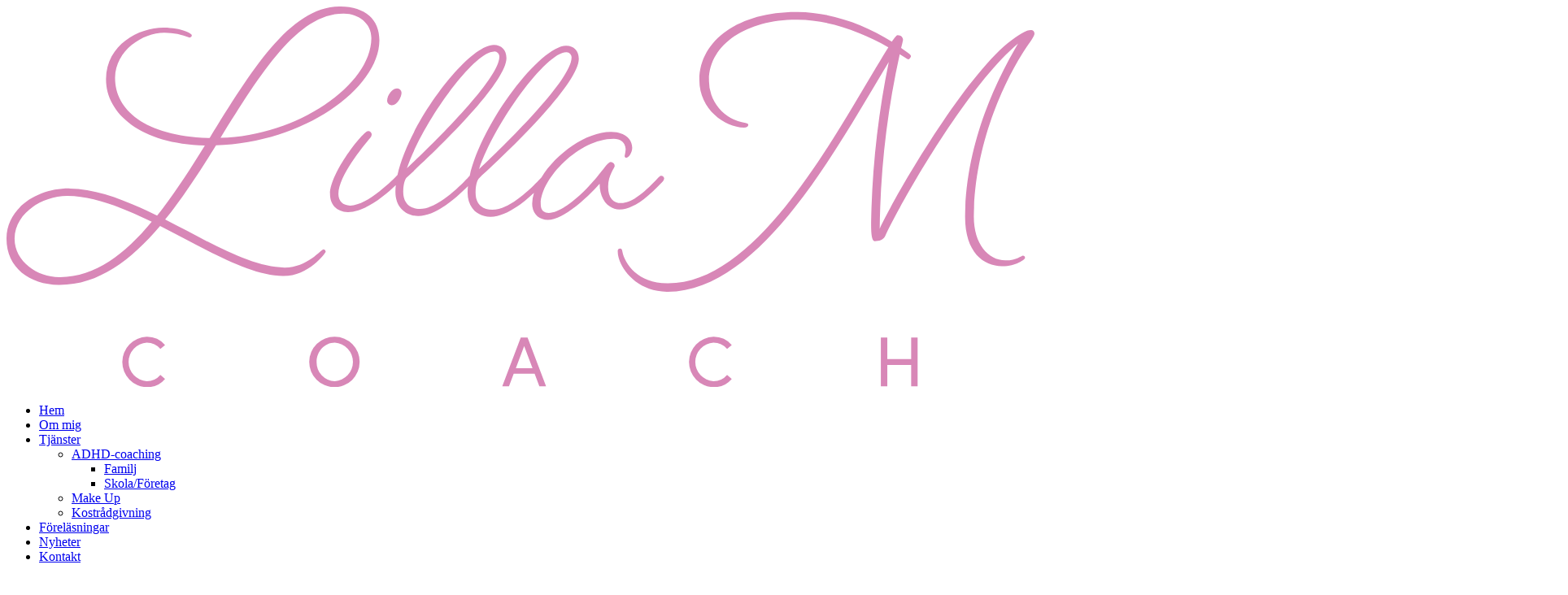

--- FILE ---
content_type: text/html; charset=UTF-8
request_url: https://lmcoach.se/cookiepolicy/
body_size: 11557
content:
<!doctype html>
<html lang="sv-SE" class="no-js">
	<head>
		
<!-- Google Tag Manager -->
<script>(function(w,d,s,l,i){w[l]=w[l]||[];w[l].push({'gtm.start':
new Date().getTime(),event:'gtm.js'});var f=d.getElementsByTagName(s)[0],
j=d.createElement(s),dl=l!='dataLayer'?'&l='+l:'';j.async=true;j.src=
'https://www.googletagmanager.com/gtm.js?id='+i+dl;f.parentNode.insertBefore(j,f);
})(window,document,'script','dataLayer','GTM-5RC2QG5');</script>
<!-- End Google Tag Manager -->		
		
		<meta charset="UTF-8">
		<title>Cookie Policy - Lilla M Coach AB</title>

		<link href="//www.google-analytics.com" rel="dns-prefetch">
        <link href="https://lmcoach.se/wp-content/themes/seodr/assets/img/icons/favicon.png" rel="shortcut icon">
        <link href="https://lmcoach.se/wp-content/themes/seodr/assets/img/icons/touch.png" rel="apple-touch-icon-precomposed">
		<link rel="stylesheet" href="https://use.typekit.net/opx4wpi.css">

		<meta http-equiv="X-UA-Compatible" content="IE=edge,chrome=1">
		<meta name="viewport" content="width=device-width, initial-scale=1.0">
		<meta name='robots' content='index, follow, max-image-preview:large, max-snippet:-1, max-video-preview:-1' />
<link rel='preload' as='style' href='https://lmcoach.se/wp-content/cache/asset-cleanup/css/item/seodr__style-css-va969f64be932bb0a043f8bd07c199d798cb2f9fb.css'  data-wpacu-preload-css-basic='1' />
<link rel='preload' as='style' href='https://lmcoach.se/wp-content/cache/asset-cleanup/css/item/seodr__assets__css__menu-css-v1f2acde4c1a3e0a4bc0a595310807f1b862d8818.css'  data-wpacu-preload-css-basic='1' />
<link rel='preload' as='script' href='https://lmcoach.se/wp-content/cache/asset-cleanup/js/item/seodr__assets__js__scripts-js-va3609519a68508f01977a6440a453830779ac1f6.js' data-wpacu-preload-js='1'>

	<!-- This site is optimized with the Yoast SEO plugin v26.7 - https://yoast.com/wordpress/plugins/seo/ -->
	<link rel="canonical" href="https://lmcoach.se/cookiepolicy/" />
	<meta property="og:locale" content="sv_SE" />
	<meta property="og:type" content="article" />
	<meta property="og:title" content="Cookie Policy - Lilla M Coach AB" />
	<meta property="og:url" content="https://lmcoach.se/cookiepolicy/" />
	<meta property="og:site_name" content="Lilla M Coach AB" />
	<meta property="article:modified_time" content="2021-05-06T09:17:28+00:00" />
	<meta name="twitter:card" content="summary_large_image" />
	<script type="application/ld+json" class="yoast-schema-graph">{"@context":"https://schema.org","@graph":[{"@type":"WebPage","@id":"https://lmcoach.se/cookiepolicy/","url":"https://lmcoach.se/cookiepolicy/","name":"Cookie Policy - Lilla M Coach AB","isPartOf":{"@id":"https://lmcoach.se/#website"},"datePublished":"2021-05-06T09:15:42+00:00","dateModified":"2021-05-06T09:17:28+00:00","breadcrumb":{"@id":"https://lmcoach.se/cookiepolicy/#breadcrumb"},"inLanguage":"sv-SE","potentialAction":[{"@type":"ReadAction","target":["https://lmcoach.se/cookiepolicy/"]}]},{"@type":"BreadcrumbList","@id":"https://lmcoach.se/cookiepolicy/#breadcrumb","itemListElement":[{"@type":"ListItem","position":1,"name":"Hem","item":"https://lmcoach.se/"},{"@type":"ListItem","position":2,"name":"Cookie Policy"}]},{"@type":"WebSite","@id":"https://lmcoach.se/#website","url":"https://lmcoach.se/","name":"Lilla M Coach AB","description":"","publisher":{"@id":"https://lmcoach.se/#organization"},"potentialAction":[{"@type":"SearchAction","target":{"@type":"EntryPoint","urlTemplate":"https://lmcoach.se/?s={search_term_string}"},"query-input":{"@type":"PropertyValueSpecification","valueRequired":true,"valueName":"search_term_string"}}],"inLanguage":"sv-SE"},{"@type":"Organization","@id":"https://lmcoach.se/#organization","name":"Lilla M Coach AB","url":"https://lmcoach.se/","logo":{"@type":"ImageObject","inLanguage":"sv-SE","@id":"https://lmcoach.se/#/schema/logo/image/","url":"https://lmcoach.se/wp-content/uploads/2021/09/logo-transparant-1000.png","contentUrl":"https://lmcoach.se/wp-content/uploads/2021/09/logo-transparant-1000.png","width":1000,"height":390,"caption":"Lilla M Coach AB"},"image":{"@id":"https://lmcoach.se/#/schema/logo/image/"}}]}</script>
	<!-- / Yoast SEO plugin. -->


<link href='https://fonts.gstatic.com' crossorigin rel='preconnect' />
<link rel="alternate" title="oEmbed (JSON)" type="application/json+oembed" href="https://lmcoach.se/wp-json/oembed/1.0/embed?url=https%3A%2F%2Flmcoach.se%2Fcookiepolicy%2F" />
<link rel="alternate" title="oEmbed (XML)" type="text/xml+oembed" href="https://lmcoach.se/wp-json/oembed/1.0/embed?url=https%3A%2F%2Flmcoach.se%2Fcookiepolicy%2F&#038;format=xml" />
<style id='wp-img-auto-sizes-contain-inline-css' type='text/css'>
img:is([sizes=auto i],[sizes^="auto," i]){contain-intrinsic-size:3000px 1500px}
/*# sourceURL=wp-img-auto-sizes-contain-inline-css */
</style>

<style id='classic-theme-styles-inline-css' type='text/css'>
/*! This file is auto-generated */
.wp-block-button__link{color:#fff;background-color:#32373c;border-radius:9999px;box-shadow:none;text-decoration:none;padding:calc(.667em + 2px) calc(1.333em + 2px);font-size:1.125em}.wp-block-file__button{background:#32373c;color:#fff;text-decoration:none}
/*# sourceURL=/wp-includes/css/classic-themes.min.css */
</style>





<script type="text/javascript" src="https://lmcoach.se/wp-includes/js/jquery/jquery.min.js?ver=3.7.1" id="jquery-core-js"></script>
<script data-optimized="1" data-wpacu-to-be-preloaded-basic='1' type="text/javascript" src="https://lmcoach.se/wp-content/litespeed/js/68cbc51c608e339db570a54141cd5d49.js?ver=d5d49" id="themescript-js"></script>
<script type="text/javascript" id="cookie-notice-front-js-before">
/* <![CDATA[ */
var cnArgs = {"ajaxUrl":"https:\/\/lmcoach.se\/wp-admin\/admin-ajax.php","nonce":"8575ba4600","hideEffect":"slide","position":"bottom","onScroll":false,"onScrollOffset":100,"onClick":false,"cookieName":"cookie_notice_accepted","cookieTime":604800,"cookieTimeRejected":604800,"globalCookie":false,"redirection":false,"cache":true,"revokeCookies":false,"revokeCookiesOpt":"automatic"};

//# sourceURL=cookie-notice-front-js-before
/* ]]> */
</script>
<script data-optimized="1" type="text/javascript" src="https://lmcoach.se/wp-content/litespeed/js/1f40bb3a8e21994f3ad9b131a8df6950.js?ver=a3e6a" id="cookie-notice-front-js"></script>
<link rel="https://api.w.org/" href="https://lmcoach.se/wp-json/" /><link rel="alternate" title="JSON" type="application/json" href="https://lmcoach.se/wp-json/wp/v2/pages/1313" />
	<style id='global-styles-inline-css' type='text/css'>
:root{--wp--preset--aspect-ratio--square: 1;--wp--preset--aspect-ratio--4-3: 4/3;--wp--preset--aspect-ratio--3-4: 3/4;--wp--preset--aspect-ratio--3-2: 3/2;--wp--preset--aspect-ratio--2-3: 2/3;--wp--preset--aspect-ratio--16-9: 16/9;--wp--preset--aspect-ratio--9-16: 9/16;--wp--preset--color--black: #000000;--wp--preset--color--cyan-bluish-gray: #abb8c3;--wp--preset--color--white: #ffffff;--wp--preset--color--pale-pink: #f78da7;--wp--preset--color--vivid-red: #cf2e2e;--wp--preset--color--luminous-vivid-orange: #ff6900;--wp--preset--color--luminous-vivid-amber: #fcb900;--wp--preset--color--light-green-cyan: #7bdcb5;--wp--preset--color--vivid-green-cyan: #00d084;--wp--preset--color--pale-cyan-blue: #8ed1fc;--wp--preset--color--vivid-cyan-blue: #0693e3;--wp--preset--color--vivid-purple: #9b51e0;--wp--preset--gradient--vivid-cyan-blue-to-vivid-purple: linear-gradient(135deg,rgb(6,147,227) 0%,rgb(155,81,224) 100%);--wp--preset--gradient--light-green-cyan-to-vivid-green-cyan: linear-gradient(135deg,rgb(122,220,180) 0%,rgb(0,208,130) 100%);--wp--preset--gradient--luminous-vivid-amber-to-luminous-vivid-orange: linear-gradient(135deg,rgb(252,185,0) 0%,rgb(255,105,0) 100%);--wp--preset--gradient--luminous-vivid-orange-to-vivid-red: linear-gradient(135deg,rgb(255,105,0) 0%,rgb(207,46,46) 100%);--wp--preset--gradient--very-light-gray-to-cyan-bluish-gray: linear-gradient(135deg,rgb(238,238,238) 0%,rgb(169,184,195) 100%);--wp--preset--gradient--cool-to-warm-spectrum: linear-gradient(135deg,rgb(74,234,220) 0%,rgb(151,120,209) 20%,rgb(207,42,186) 40%,rgb(238,44,130) 60%,rgb(251,105,98) 80%,rgb(254,248,76) 100%);--wp--preset--gradient--blush-light-purple: linear-gradient(135deg,rgb(255,206,236) 0%,rgb(152,150,240) 100%);--wp--preset--gradient--blush-bordeaux: linear-gradient(135deg,rgb(254,205,165) 0%,rgb(254,45,45) 50%,rgb(107,0,62) 100%);--wp--preset--gradient--luminous-dusk: linear-gradient(135deg,rgb(255,203,112) 0%,rgb(199,81,192) 50%,rgb(65,88,208) 100%);--wp--preset--gradient--pale-ocean: linear-gradient(135deg,rgb(255,245,203) 0%,rgb(182,227,212) 50%,rgb(51,167,181) 100%);--wp--preset--gradient--electric-grass: linear-gradient(135deg,rgb(202,248,128) 0%,rgb(113,206,126) 100%);--wp--preset--gradient--midnight: linear-gradient(135deg,rgb(2,3,129) 0%,rgb(40,116,252) 100%);--wp--preset--font-size--small: 13px;--wp--preset--font-size--medium: 20px;--wp--preset--font-size--large: 36px;--wp--preset--font-size--x-large: 42px;--wp--preset--spacing--20: 0.44rem;--wp--preset--spacing--30: 0.67rem;--wp--preset--spacing--40: 1rem;--wp--preset--spacing--50: 1.5rem;--wp--preset--spacing--60: 2.25rem;--wp--preset--spacing--70: 3.38rem;--wp--preset--spacing--80: 5.06rem;--wp--preset--shadow--natural: 6px 6px 9px rgba(0, 0, 0, 0.2);--wp--preset--shadow--deep: 12px 12px 50px rgba(0, 0, 0, 0.4);--wp--preset--shadow--sharp: 6px 6px 0px rgba(0, 0, 0, 0.2);--wp--preset--shadow--outlined: 6px 6px 0px -3px rgb(255, 255, 255), 6px 6px rgb(0, 0, 0);--wp--preset--shadow--crisp: 6px 6px 0px rgb(0, 0, 0);}:where(.is-layout-flex){gap: 0.5em;}:where(.is-layout-grid){gap: 0.5em;}body .is-layout-flex{display: flex;}.is-layout-flex{flex-wrap: wrap;align-items: center;}.is-layout-flex > :is(*, div){margin: 0;}body .is-layout-grid{display: grid;}.is-layout-grid > :is(*, div){margin: 0;}:where(.wp-block-columns.is-layout-flex){gap: 2em;}:where(.wp-block-columns.is-layout-grid){gap: 2em;}:where(.wp-block-post-template.is-layout-flex){gap: 1.25em;}:where(.wp-block-post-template.is-layout-grid){gap: 1.25em;}.has-black-color{color: var(--wp--preset--color--black) !important;}.has-cyan-bluish-gray-color{color: var(--wp--preset--color--cyan-bluish-gray) !important;}.has-white-color{color: var(--wp--preset--color--white) !important;}.has-pale-pink-color{color: var(--wp--preset--color--pale-pink) !important;}.has-vivid-red-color{color: var(--wp--preset--color--vivid-red) !important;}.has-luminous-vivid-orange-color{color: var(--wp--preset--color--luminous-vivid-orange) !important;}.has-luminous-vivid-amber-color{color: var(--wp--preset--color--luminous-vivid-amber) !important;}.has-light-green-cyan-color{color: var(--wp--preset--color--light-green-cyan) !important;}.has-vivid-green-cyan-color{color: var(--wp--preset--color--vivid-green-cyan) !important;}.has-pale-cyan-blue-color{color: var(--wp--preset--color--pale-cyan-blue) !important;}.has-vivid-cyan-blue-color{color: var(--wp--preset--color--vivid-cyan-blue) !important;}.has-vivid-purple-color{color: var(--wp--preset--color--vivid-purple) !important;}.has-black-background-color{background-color: var(--wp--preset--color--black) !important;}.has-cyan-bluish-gray-background-color{background-color: var(--wp--preset--color--cyan-bluish-gray) !important;}.has-white-background-color{background-color: var(--wp--preset--color--white) !important;}.has-pale-pink-background-color{background-color: var(--wp--preset--color--pale-pink) !important;}.has-vivid-red-background-color{background-color: var(--wp--preset--color--vivid-red) !important;}.has-luminous-vivid-orange-background-color{background-color: var(--wp--preset--color--luminous-vivid-orange) !important;}.has-luminous-vivid-amber-background-color{background-color: var(--wp--preset--color--luminous-vivid-amber) !important;}.has-light-green-cyan-background-color{background-color: var(--wp--preset--color--light-green-cyan) !important;}.has-vivid-green-cyan-background-color{background-color: var(--wp--preset--color--vivid-green-cyan) !important;}.has-pale-cyan-blue-background-color{background-color: var(--wp--preset--color--pale-cyan-blue) !important;}.has-vivid-cyan-blue-background-color{background-color: var(--wp--preset--color--vivid-cyan-blue) !important;}.has-vivid-purple-background-color{background-color: var(--wp--preset--color--vivid-purple) !important;}.has-black-border-color{border-color: var(--wp--preset--color--black) !important;}.has-cyan-bluish-gray-border-color{border-color: var(--wp--preset--color--cyan-bluish-gray) !important;}.has-white-border-color{border-color: var(--wp--preset--color--white) !important;}.has-pale-pink-border-color{border-color: var(--wp--preset--color--pale-pink) !important;}.has-vivid-red-border-color{border-color: var(--wp--preset--color--vivid-red) !important;}.has-luminous-vivid-orange-border-color{border-color: var(--wp--preset--color--luminous-vivid-orange) !important;}.has-luminous-vivid-amber-border-color{border-color: var(--wp--preset--color--luminous-vivid-amber) !important;}.has-light-green-cyan-border-color{border-color: var(--wp--preset--color--light-green-cyan) !important;}.has-vivid-green-cyan-border-color{border-color: var(--wp--preset--color--vivid-green-cyan) !important;}.has-pale-cyan-blue-border-color{border-color: var(--wp--preset--color--pale-cyan-blue) !important;}.has-vivid-cyan-blue-border-color{border-color: var(--wp--preset--color--vivid-cyan-blue) !important;}.has-vivid-purple-border-color{border-color: var(--wp--preset--color--vivid-purple) !important;}.has-vivid-cyan-blue-to-vivid-purple-gradient-background{background: var(--wp--preset--gradient--vivid-cyan-blue-to-vivid-purple) !important;}.has-light-green-cyan-to-vivid-green-cyan-gradient-background{background: var(--wp--preset--gradient--light-green-cyan-to-vivid-green-cyan) !important;}.has-luminous-vivid-amber-to-luminous-vivid-orange-gradient-background{background: var(--wp--preset--gradient--luminous-vivid-amber-to-luminous-vivid-orange) !important;}.has-luminous-vivid-orange-to-vivid-red-gradient-background{background: var(--wp--preset--gradient--luminous-vivid-orange-to-vivid-red) !important;}.has-very-light-gray-to-cyan-bluish-gray-gradient-background{background: var(--wp--preset--gradient--very-light-gray-to-cyan-bluish-gray) !important;}.has-cool-to-warm-spectrum-gradient-background{background: var(--wp--preset--gradient--cool-to-warm-spectrum) !important;}.has-blush-light-purple-gradient-background{background: var(--wp--preset--gradient--blush-light-purple) !important;}.has-blush-bordeaux-gradient-background{background: var(--wp--preset--gradient--blush-bordeaux) !important;}.has-luminous-dusk-gradient-background{background: var(--wp--preset--gradient--luminous-dusk) !important;}.has-pale-ocean-gradient-background{background: var(--wp--preset--gradient--pale-ocean) !important;}.has-electric-grass-gradient-background{background: var(--wp--preset--gradient--electric-grass) !important;}.has-midnight-gradient-background{background: var(--wp--preset--gradient--midnight) !important;}.has-small-font-size{font-size: var(--wp--preset--font-size--small) !important;}.has-medium-font-size{font-size: var(--wp--preset--font-size--medium) !important;}.has-large-font-size{font-size: var(--wp--preset--font-size--large) !important;}.has-x-large-font-size{font-size: var(--wp--preset--font-size--x-large) !important;}
/*# sourceURL=global-styles-inline-css */
</style>
</head>
	<body class="wp-singular page-template-default page page-id-1313 wp-theme-seodr cookies-not-set cookiepolicy">

<!-- Google Tag Manager (noscript) -->
<noscript><iframe src="https://www.googletagmanager.com/ns.html?id=GTM-5RC2QG5"
height="0" width="0" style="display:none;visibility:hidden"></iframe></noscript>
<!-- End Google Tag Manager (noscript) -->		
		
		<header class="header clear" role="banner">	
			<div class="main-header white-bg">
				<div class="wrap-xl flex vert-center flex-space">
					<div class="logo">
						<a href="https://lmcoach.se"><img src="https://lmcoach.se/wp-content/themes/seodr/assets/img/lilla-m-coach-logo.svg" alt="Logo" class="logo-img"/></a>
					</div>
					<nav class="nav" role="navigation">
						
						<ul id="menu-main-menu" class="menu"><li id="menu-item-10" class="menu-item menu-item-type-post_type menu-item-object-page menu-item-home menu-item-10"><a href="https://lmcoach.se/">Hem</a></li>
<li id="menu-item-1160" class="menu-item menu-item-type-post_type menu-item-object-page menu-item-1160"><a href="https://lmcoach.se/om-mig/">Om mig</a></li>
<li id="menu-item-1161" class="menu-item menu-item-type-post_type_archive menu-item-object-tjanster menu-item-has-children menu-item-1161"><a href="https://lmcoach.se/tjanster/">Tjänster</a>
<ul class="sub-menu">
	<li id="menu-item-1162" class="menu-item menu-item-type-post_type menu-item-object-tjanster menu-item-has-children menu-item-1162"><a href="https://lmcoach.se/tjanster/adhd-coaching/">ADHD-coaching</a>
	<ul class="sub-menu">
		<li id="menu-item-1163" class="menu-item menu-item-type-post_type menu-item-object-tjanster menu-item-1163"><a href="https://lmcoach.se/tjanster/adhd-coaching/familj/">Familj</a></li>
		<li id="menu-item-1164" class="menu-item menu-item-type-post_type menu-item-object-tjanster menu-item-1164"><a href="https://lmcoach.se/tjanster/adhd-coaching/skola-foretag/">Skola/Företag</a></li>
	</ul>
</li>
	<li id="menu-item-1623" class="menu-item menu-item-type-post_type menu-item-object-tjanster menu-item-1623"><a href="https://lmcoach.se/?post_type=tjanster&#038;p=1622">Make Up</a></li>
	<li id="menu-item-1636" class="menu-item menu-item-type-post_type menu-item-object-tjanster menu-item-1636"><a href="https://lmcoach.se/tjanster/kostradgivning/">Kostrådgivning</a></li>
</ul>
</li>
<li id="menu-item-1587" class="menu-item menu-item-type-post_type_archive menu-item-object-forelasningar menu-item-1587"><a href="https://lmcoach.se/forelasningar/">Föreläsningar</a></li>
<li id="menu-item-1474" class="menu-item menu-item-type-post_type menu-item-object-page menu-item-1474"><a href="https://lmcoach.se/nyheter/">Nyheter</a></li>
<li id="menu-item-1159" class="menu-item menu-item-type-post_type menu-item-object-page menu-item-1159"><a href="https://lmcoach.se/kontakt/">Kontakt</a></li>
</ul>					</nav>
					<div class="hamburger-outer flex vert-center horiz-center primary-bg">
						<button class="c-hamburger c-hamburger--htx"><span></span></button>
					</div>
				</div>
			</div>
		</header>
	<main role="main" class="main-content">

	<section class="hero content">
                            <img data-lazyloaded="1" src="[data-uri]" class="bg-img" data-src="https://lmcoach.se/wp-content/uploads/2023/10/lm-coach-hero.webp" alt="" /><noscript><img class="bg-img" src="https://lmcoach.se/wp-content/uploads/2023/10/lm-coach-hero.webp" alt="" /></noscript>
                        <span class="overlay"></span>
            <div class="wrap-l">
                <div class="pad col-f-1-2">
					<span class="hero-title">Cookie Policy</span>
                </div>
            </div>
        </section>

		<section class="primary-bg">
			<div class="wrap-l">
				<span id="breadcrumbs" class="col-f-1"><span><span><a href="https://lmcoach.se/">Hem</a></span> | <span class="breadcrumb_last" aria-current="page">Cookie Policy</span></span></span>			</div>
		</section>

		<!--- Cols ---->
    <section class="columns wrap-xl none none-bg">
				<div class="pad wrap flex flex-space forcolrev">
						<!------ Kolumn 1 ------>
							<div class="col-f-1 flex vert-center none-bg">
					<div class="col-f-1 content">
						<h1>Den här sajten använder cookies</h1>
<p>Nedan beskrivs hur Lilla M Coach AB (nedan kallat Företaget/vi/oss) behandlar cookies.</p>
<p>Att Företagets webbplats använder cookies betyder att en liten textfil, en cookie (kaka) lagras i din webbläsare. Nästa gång du besöker vår sajt så känner kakan igen dig. Inga personuppgifter (namn, e-post, IP-adresser eller liknande) lagras och vi följer inte dig som enskild person, utan du förblir helt anonym.</p>
<h2>Två olika sorters cookies används:</h2>
<ul>
<li>en permanent cookie som ligger kvar på din dator under en bestämd tid</li>
<li>en sessions-cookie som lagras tillfälligt i datorns minne under tiden du är inne på en webbsida. Sessions-cookies försvinner när du stänger din webbläsare.</li>
</ul>
<p>Vi använder analysen till att se hur du använder vår sajt, vad du klickar på, vilka sidor du besöker. Detta gör att vi kan förstå dig som besökare bättre och hur du ska kunna få ut det mesta av ditt besök. Informationen vi samlar in kan komma att användas för att rikta annonser via Googles annonsnätverk. Vi använder oss även av tredjeparts-cookies från Facebook, Twitter och Hotjar, som kan läggas till ditt id. Analysen finns tillgänglig för vårt företag och våra samarbetspartners.</p>
<h2>Sajten använder Google Analytics som analysverktyg och det vi lagrar är:</h2>
<ul>
<li>tidpunkt för ditt första besök</li>
<li>tid då du besökte sajten senast</li>
<li>tidpunkt då ditt nuvarande besök påbörjades</li>
<li>hur många gånger du besökt sajten</li>
<li>kakan sätter ett unikt id på din webbläsare</li>
<li>hur du hittade till sajten (trafikkällor)</li>
</ul>
<h2>Riktade annonser</h2>
<p>Om du inte vill får riktade annonser baserade på vilka sidor eller sajter du använder kan du stänga av insamlandet av kakor i den eller de webbläsare du använder (Chrome, Firefox, Safari osv). Detta kan du göra när som helst och du kan även ställa in att webbläsaren slutar tillåta cookies. Om du inte vill att Google Analytics ska placera ut kakor eller spåra hur du använder sajter så kan du ladda ner ett plugin:<br />
<a href="https://tools.google.com/dlpage/gaoptout">https://tools.google.com/dlpage/gaoptout</a></p>
<p>Detta är en global opt-out för Google Analytics som gäller alla webbplatser som använder Google Analytics.</p>
<h2>Googles personuppgiftsbehandling</h2>
<p>All information som skapas av cookies, pga din användning av webbplatserna, vidarebefordras till och lagras av Google i USA. För eventuell personuppgiftsbehandling som Google utför är Google ensamt personuppgiftsansvarig. Google kan eventuellt också komma att överföra informationen till tredje parter om det krävs enligt lag eller i de fall en tredje part behandlar informationen för Googles räkning. Du kan hitta ytterligare information rörande Google Analytics och Googles informationsbehandling i <a href="https://policies.google.com/privacy?hl=sv">Googles sekretesspolicy.</a></p>
<h2>Sociala nätverk</h2>
<p>Företagets webbplats bäddar ibland in innehåll och delningsverktyg från sociala nätverk, till exempel Facebook. Dessa leverantörer kan därmed komma att använda cookies på Företagets webbplats. Företaget har ingen åtkomst till, och kan inte styra över, dessa cookies eller de uppgifter de samlar in. Du bör kontrollera relevant tredje parts webbsajt(er) för ytterligare information om dessa cookies och om hur du kan välja bort mottagandet av dem.<br />
Läs mer på:<br />
<a href="https://www.facebook.com/about/privacy/">https://www.facebook.com/about/privacy/</a></p>
<p>Frågor?<br />
Har du frågor om hur webbplatsen hanterar cookies får du gärna kontakta oss.<br />
Kontaktuppgifter hittar du på vår kontaktsida.</p>
											</div>
				</div>
			<!-- Puff -->
			 
			<!------ Kolumn 2 ------>
			 
			<!------ Kolumn 3 ------>
			 
			<!------ Kolumn 4 ------>
			 
		</div>
	</section>
	</main>

	<footer class="footer" role="contentinfo">
			<div class="wrap-l puff-contact horiz-center">
			<img data-lazyloaded="1" src="[data-uri]" class="bg-img" data-src="https://lmcoach.se/wp-content/uploads/2021/05/lilla-m-coach-gras-field5-1000x529-1.webp" alt="" /><noscript><img class="bg-img" src="https://lmcoach.se/wp-content/uploads/2021/05/lilla-m-coach-gras-field5-1000x529-1.webp" alt="" /></noscript>
			<div class="col-f-1 center">
				<h2>Studion</h2>
<p>Välkommen att besöka mig i min studio på Industrigatan 10A  i Trosa.</p>
									<a class="btn btn-primary marg-t-xs" href="https://www.google.com/maps/place/Industrigatan+10,+619+33+Trosa/@58.9066477,17.5497927,17z/data=!4m6!3m5!1s0x465f46d8ef6471c7:0xa1854bdcab9ebde!8m2!3d58.906645!4d17.552373!16s%2Fg%2F11d_79xfk2?hl=sv&#038;entry=ttu" target="_blank">Hitta hit</a>
							</div>
		</div>
		

		<div class="footer-social center pad-s dark-beige">
			<div class="col-f-1">
				<h2>Följ mig på </br> sociala medier</h2>
			</div>
			<div class="col-f-1">
				<a href="https://www.facebook.com/fantastiskaADHD/" target="_blank"><i class="icon-facebook"></i></a>
				<a href="" target="_blank"><i class="icon-instagram"></i></i></a>
			</div>
		</div>
		<div class="main-footer primary-bg">
			<div class="wrap-l pad flex center horiz-center">
				<div class="col-f-1">
					<a href="https://lmcoach.se"><img src="https://lmcoach.se/wp-content/themes/seodr/assets/img/lilla-m-coach-logo.svg" alt="Logo" class="logo-img"/></a>
	
				</div>
				<div class="col-f-1 pad-s">
				<div id="nav_menu-2" class="widget_nav_menu"><h3>Meny</h3><ul id="menu-footer-meny" class="menu"><li id="menu-item-1194" class="menu-item menu-item-type-post_type menu-item-object-tjanster menu-item-1194"><a href="https://lmcoach.se/tjanster/adhd-coaching/">ADHD-coaching</a></li>
<li id="menu-item-1647" class="menu-item menu-item-type-post_type menu-item-object-tjanster menu-item-1647"><a href="https://lmcoach.se/?post_type=tjanster&#038;p=1622">Make Up</a></li>
<li id="menu-item-1646" class="menu-item menu-item-type-post_type menu-item-object-tjanster menu-item-1646"><a href="https://lmcoach.se/tjanster/kostradgivning/">Kostrådgivning</a></li>
<li id="menu-item-1190" class="menu-item menu-item-type-post_type menu-item-object-page menu-item-1190"><a href="https://lmcoach.se/kontakt/">Kontakt</a></li>
</ul></div>
				</div>
				<div class="col-f-1">
				<div id="text-2" class="widget_text"><h3>Hitta hit</h3>			<div class="textwidget"><p>Industrigatan 10 A | 619 33 Trosa | <a href="mailto: info@lmcoach.se">info@lmcoach.se</a></p>
</div>
		</div>
				</div>
			</div>
		</div>
		<div class="sub-footer primary-bg">
			<div class="wrap-l flex flex-space">
				<div>
					<p class="copyright">&copy; Copyright 2026 Lilla M Coach AB</p>
				</div>
				<div>
					<p><a href="/integritetspolicy">Integritetspolicy</a> |  <a href="/cookiepolicy">Cookiepolicy</a></p>
				</div>
			</div>
		</div>
	</footer>

		<script type="speculationrules">
{"prefetch":[{"source":"document","where":{"and":[{"href_matches":"/*"},{"not":{"href_matches":["/wp-*.php","/wp-admin/*","/wp-content/uploads/*","/wp-content/*","/wp-content/plugins/*","/wp-content/themes/seodr/*","/*\\?(.+)"]}},{"not":{"selector_matches":"a[rel~=\"nofollow\"]"}},{"not":{"selector_matches":".no-prefetch, .no-prefetch a"}}]},"eagerness":"conservative"}]}
</script>
<script data-optimized="1" type="text/javascript" src="https://lmcoach.se/wp-content/litespeed/js/d8ab208f73bed450146e7b169c4f7146.js?ver=13627" id="wp-hooks-js"></script>
<script data-optimized="1" type="text/javascript" src="https://lmcoach.se/wp-content/litespeed/js/c5ab048e13b12b446c28a7d6d4f34bd3.js?ver=dff87" id="wp-i18n-js"></script>
<script type="text/javascript" id="wp-i18n-js-after">
/* <![CDATA[ */
wp.i18n.setLocaleData( { 'text direction\u0004ltr': [ 'ltr' ] } );
//# sourceURL=wp-i18n-js-after
/* ]]> */
</script>
<script data-optimized="1" type="text/javascript" src="https://lmcoach.se/wp-content/litespeed/js/c75a6ec583ef0d3459a73062119397ea.js?ver=7f2cc" id="swv-js"></script>
<script type="text/javascript" id="contact-form-7-js-translations">
/* <![CDATA[ */
( function( domain, translations ) {
	var localeData = translations.locale_data[ domain ] || translations.locale_data.messages;
	localeData[""].domain = domain;
	wp.i18n.setLocaleData( localeData, domain );
} )( "contact-form-7", {"translation-revision-date":"2025-08-26 21:48:02+0000","generator":"GlotPress\/4.0.1","domain":"messages","locale_data":{"messages":{"":{"domain":"messages","plural-forms":"nplurals=2; plural=n != 1;","lang":"sv_SE"},"This contact form is placed in the wrong place.":["Detta kontaktformul\u00e4r \u00e4r placerat p\u00e5 fel st\u00e4lle."],"Error:":["Fel:"]}},"comment":{"reference":"includes\/js\/index.js"}} );
//# sourceURL=contact-form-7-js-translations
/* ]]> */
</script>
<script type="text/javascript" id="contact-form-7-js-before">
/* <![CDATA[ */
var wpcf7 = {
    "api": {
        "root": "https:\/\/lmcoach.se\/wp-json\/",
        "namespace": "contact-form-7\/v1"
    },
    "cached": 1
};
//# sourceURL=contact-form-7-js-before
/* ]]> */
</script>
<script data-optimized="1" type="text/javascript" src="https://lmcoach.se/wp-content/litespeed/js/d139e9934e42ce617d99749c7d0fc69e.js?ver=2c80c" id="contact-form-7-js"></script>

		<!-- Cookie Notice plugin v2.5.11 by Hu-manity.co https://hu-manity.co/ -->
		<div id="cookie-notice" role="dialog" class="cookie-notice-hidden cookie-revoke-hidden cn-position-bottom" aria-label="Cookie Notice" style="background-color: rgba(255,255,255,1);"><div class="cookie-notice-container" style="color: #222222"><span id="cn-notice-text" class="cn-text-container"><h3>Cookie Policy</h3>
Vi använder cookies för att optimera din webbplatsupplevelse. Genom att interagera med vår webbplats samtycker du till vår användning av cookies. <a href="/integritetspolicy">Läs mer</a></span><span id="cn-notice-buttons" class="cn-buttons-container"><button id="cn-accept-cookie" data-cookie-set="accept" class="cn-set-cookie cn-button cn-button-custom btn" aria-label="Acceptera &amp; stäng">Acceptera &amp; stäng</button></span><button type="button" id="cn-close-notice" data-cookie-set="accept" class="cn-close-icon" aria-label="Neka"></button></div>
			
		</div>
		<!-- / Cookie Notice plugin -->
	<script data-no-optimize="1">window.lazyLoadOptions=Object.assign({},{threshold:300},window.lazyLoadOptions||{});!function(t,e){"object"==typeof exports&&"undefined"!=typeof module?module.exports=e():"function"==typeof define&&define.amd?define(e):(t="undefined"!=typeof globalThis?globalThis:t||self).LazyLoad=e()}(this,function(){"use strict";function e(){return(e=Object.assign||function(t){for(var e=1;e<arguments.length;e++){var n,a=arguments[e];for(n in a)Object.prototype.hasOwnProperty.call(a,n)&&(t[n]=a[n])}return t}).apply(this,arguments)}function o(t){return e({},at,t)}function l(t,e){return t.getAttribute(gt+e)}function c(t){return l(t,vt)}function s(t,e){return function(t,e,n){e=gt+e;null!==n?t.setAttribute(e,n):t.removeAttribute(e)}(t,vt,e)}function i(t){return s(t,null),0}function r(t){return null===c(t)}function u(t){return c(t)===_t}function d(t,e,n,a){t&&(void 0===a?void 0===n?t(e):t(e,n):t(e,n,a))}function f(t,e){et?t.classList.add(e):t.className+=(t.className?" ":"")+e}function _(t,e){et?t.classList.remove(e):t.className=t.className.replace(new RegExp("(^|\\s+)"+e+"(\\s+|$)")," ").replace(/^\s+/,"").replace(/\s+$/,"")}function g(t){return t.llTempImage}function v(t,e){!e||(e=e._observer)&&e.unobserve(t)}function b(t,e){t&&(t.loadingCount+=e)}function p(t,e){t&&(t.toLoadCount=e)}function n(t){for(var e,n=[],a=0;e=t.children[a];a+=1)"SOURCE"===e.tagName&&n.push(e);return n}function h(t,e){(t=t.parentNode)&&"PICTURE"===t.tagName&&n(t).forEach(e)}function a(t,e){n(t).forEach(e)}function m(t){return!!t[lt]}function E(t){return t[lt]}function I(t){return delete t[lt]}function y(e,t){var n;m(e)||(n={},t.forEach(function(t){n[t]=e.getAttribute(t)}),e[lt]=n)}function L(a,t){var o;m(a)&&(o=E(a),t.forEach(function(t){var e,n;e=a,(t=o[n=t])?e.setAttribute(n,t):e.removeAttribute(n)}))}function k(t,e,n){f(t,e.class_loading),s(t,st),n&&(b(n,1),d(e.callback_loading,t,n))}function A(t,e,n){n&&t.setAttribute(e,n)}function O(t,e){A(t,rt,l(t,e.data_sizes)),A(t,it,l(t,e.data_srcset)),A(t,ot,l(t,e.data_src))}function w(t,e,n){var a=l(t,e.data_bg_multi),o=l(t,e.data_bg_multi_hidpi);(a=nt&&o?o:a)&&(t.style.backgroundImage=a,n=n,f(t=t,(e=e).class_applied),s(t,dt),n&&(e.unobserve_completed&&v(t,e),d(e.callback_applied,t,n)))}function x(t,e){!e||0<e.loadingCount||0<e.toLoadCount||d(t.callback_finish,e)}function M(t,e,n){t.addEventListener(e,n),t.llEvLisnrs[e]=n}function N(t){return!!t.llEvLisnrs}function z(t){if(N(t)){var e,n,a=t.llEvLisnrs;for(e in a){var o=a[e];n=e,o=o,t.removeEventListener(n,o)}delete t.llEvLisnrs}}function C(t,e,n){var a;delete t.llTempImage,b(n,-1),(a=n)&&--a.toLoadCount,_(t,e.class_loading),e.unobserve_completed&&v(t,n)}function R(i,r,c){var l=g(i)||i;N(l)||function(t,e,n){N(t)||(t.llEvLisnrs={});var a="VIDEO"===t.tagName?"loadeddata":"load";M(t,a,e),M(t,"error",n)}(l,function(t){var e,n,a,o;n=r,a=c,o=u(e=i),C(e,n,a),f(e,n.class_loaded),s(e,ut),d(n.callback_loaded,e,a),o||x(n,a),z(l)},function(t){var e,n,a,o;n=r,a=c,o=u(e=i),C(e,n,a),f(e,n.class_error),s(e,ft),d(n.callback_error,e,a),o||x(n,a),z(l)})}function T(t,e,n){var a,o,i,r,c;t.llTempImage=document.createElement("IMG"),R(t,e,n),m(c=t)||(c[lt]={backgroundImage:c.style.backgroundImage}),i=n,r=l(a=t,(o=e).data_bg),c=l(a,o.data_bg_hidpi),(r=nt&&c?c:r)&&(a.style.backgroundImage='url("'.concat(r,'")'),g(a).setAttribute(ot,r),k(a,o,i)),w(t,e,n)}function G(t,e,n){var a;R(t,e,n),a=e,e=n,(t=Et[(n=t).tagName])&&(t(n,a),k(n,a,e))}function D(t,e,n){var a;a=t,(-1<It.indexOf(a.tagName)?G:T)(t,e,n)}function S(t,e,n){var a;t.setAttribute("loading","lazy"),R(t,e,n),a=e,(e=Et[(n=t).tagName])&&e(n,a),s(t,_t)}function V(t){t.removeAttribute(ot),t.removeAttribute(it),t.removeAttribute(rt)}function j(t){h(t,function(t){L(t,mt)}),L(t,mt)}function F(t){var e;(e=yt[t.tagName])?e(t):m(e=t)&&(t=E(e),e.style.backgroundImage=t.backgroundImage)}function P(t,e){var n;F(t),n=e,r(e=t)||u(e)||(_(e,n.class_entered),_(e,n.class_exited),_(e,n.class_applied),_(e,n.class_loading),_(e,n.class_loaded),_(e,n.class_error)),i(t),I(t)}function U(t,e,n,a){var o;n.cancel_on_exit&&(c(t)!==st||"IMG"===t.tagName&&(z(t),h(o=t,function(t){V(t)}),V(o),j(t),_(t,n.class_loading),b(a,-1),i(t),d(n.callback_cancel,t,e,a)))}function $(t,e,n,a){var o,i,r=(i=t,0<=bt.indexOf(c(i)));s(t,"entered"),f(t,n.class_entered),_(t,n.class_exited),o=t,i=a,n.unobserve_entered&&v(o,i),d(n.callback_enter,t,e,a),r||D(t,n,a)}function q(t){return t.use_native&&"loading"in HTMLImageElement.prototype}function H(t,o,i){t.forEach(function(t){return(a=t).isIntersecting||0<a.intersectionRatio?$(t.target,t,o,i):(e=t.target,n=t,a=o,t=i,void(r(e)||(f(e,a.class_exited),U(e,n,a,t),d(a.callback_exit,e,n,t))));var e,n,a})}function B(e,n){var t;tt&&!q(e)&&(n._observer=new IntersectionObserver(function(t){H(t,e,n)},{root:(t=e).container===document?null:t.container,rootMargin:t.thresholds||t.threshold+"px"}))}function J(t){return Array.prototype.slice.call(t)}function K(t){return t.container.querySelectorAll(t.elements_selector)}function Q(t){return c(t)===ft}function W(t,e){return e=t||K(e),J(e).filter(r)}function X(e,t){var n;(n=K(e),J(n).filter(Q)).forEach(function(t){_(t,e.class_error),i(t)}),t.update()}function t(t,e){var n,a,t=o(t);this._settings=t,this.loadingCount=0,B(t,this),n=t,a=this,Y&&window.addEventListener("online",function(){X(n,a)}),this.update(e)}var Y="undefined"!=typeof window,Z=Y&&!("onscroll"in window)||"undefined"!=typeof navigator&&/(gle|ing|ro)bot|crawl|spider/i.test(navigator.userAgent),tt=Y&&"IntersectionObserver"in window,et=Y&&"classList"in document.createElement("p"),nt=Y&&1<window.devicePixelRatio,at={elements_selector:".lazy",container:Z||Y?document:null,threshold:300,thresholds:null,data_src:"src",data_srcset:"srcset",data_sizes:"sizes",data_bg:"bg",data_bg_hidpi:"bg-hidpi",data_bg_multi:"bg-multi",data_bg_multi_hidpi:"bg-multi-hidpi",data_poster:"poster",class_applied:"applied",class_loading:"litespeed-loading",class_loaded:"litespeed-loaded",class_error:"error",class_entered:"entered",class_exited:"exited",unobserve_completed:!0,unobserve_entered:!1,cancel_on_exit:!0,callback_enter:null,callback_exit:null,callback_applied:null,callback_loading:null,callback_loaded:null,callback_error:null,callback_finish:null,callback_cancel:null,use_native:!1},ot="src",it="srcset",rt="sizes",ct="poster",lt="llOriginalAttrs",st="loading",ut="loaded",dt="applied",ft="error",_t="native",gt="data-",vt="ll-status",bt=[st,ut,dt,ft],pt=[ot],ht=[ot,ct],mt=[ot,it,rt],Et={IMG:function(t,e){h(t,function(t){y(t,mt),O(t,e)}),y(t,mt),O(t,e)},IFRAME:function(t,e){y(t,pt),A(t,ot,l(t,e.data_src))},VIDEO:function(t,e){a(t,function(t){y(t,pt),A(t,ot,l(t,e.data_src))}),y(t,ht),A(t,ct,l(t,e.data_poster)),A(t,ot,l(t,e.data_src)),t.load()}},It=["IMG","IFRAME","VIDEO"],yt={IMG:j,IFRAME:function(t){L(t,pt)},VIDEO:function(t){a(t,function(t){L(t,pt)}),L(t,ht),t.load()}},Lt=["IMG","IFRAME","VIDEO"];return t.prototype={update:function(t){var e,n,a,o=this._settings,i=W(t,o);{if(p(this,i.length),!Z&&tt)return q(o)?(e=o,n=this,i.forEach(function(t){-1!==Lt.indexOf(t.tagName)&&S(t,e,n)}),void p(n,0)):(t=this._observer,o=i,t.disconnect(),a=t,void o.forEach(function(t){a.observe(t)}));this.loadAll(i)}},destroy:function(){this._observer&&this._observer.disconnect(),K(this._settings).forEach(function(t){I(t)}),delete this._observer,delete this._settings,delete this.loadingCount,delete this.toLoadCount},loadAll:function(t){var e=this,n=this._settings;W(t,n).forEach(function(t){v(t,e),D(t,n,e)})},restoreAll:function(){var e=this._settings;K(e).forEach(function(t){P(t,e)})}},t.load=function(t,e){e=o(e);D(t,e)},t.resetStatus=function(t){i(t)},t}),function(t,e){"use strict";function n(){e.body.classList.add("litespeed_lazyloaded")}function a(){console.log("[LiteSpeed] Start Lazy Load"),o=new LazyLoad(Object.assign({},t.lazyLoadOptions||{},{elements_selector:"[data-lazyloaded]",callback_finish:n})),i=function(){o.update()},t.MutationObserver&&new MutationObserver(i).observe(e.documentElement,{childList:!0,subtree:!0,attributes:!0})}var o,i;t.addEventListener?t.addEventListener("load",a,!1):t.attachEvent("onload",a)}(window,document);</script></body>
</html>

<!-- Page cached by LiteSpeed Cache 7.7 on 2026-01-17 01:04:17 -->

--- FILE ---
content_type: text/css
request_url: https://lmcoach.se/wp-content/cache/asset-cleanup/css/item/seodr__style-css-va969f64be932bb0a043f8bd07c199d798cb2f9fb.css
body_size: 4197
content:
/*!/wp-content/themes/seodr/style.css*/html{line-height:1.15;-ms-text-size-adjust:100%;-webkit-text-size-adjust:100%}body{margin:0}article,aside,details,figcaption,figure,footer,header,hgroup,main,nav,section,summary{display:block}h1{font-size:2em;margin:.67em 0}hr{-moz-box-sizing:content-box;box-sizing:content-box;height:0;overflow:visible}pre{font-family:monospace,monospace;font-size:1em}a{background-color:#fff0}abbr[title]{border-bottom:none;text-decoration:underline;text-decoration:underline dotted}b,strong{font-weight:bolder}code,kbd,samp{font-family:monospace,monospace;font-size:1em}small{font-size:80%}sub,sup{font-size:75%;line-height:0;position:relative;vertical-align:baseline}sub{bottom:-.25em}sup{top:-.5em}img{border-style:none}button,input,optgroup,select,textarea{font-family:inherit;font-size:100%;line-height:1.15;margin:0}button,input{overflow:visible}button,select{text-transform:none}button,[type="button"],[type="reset"],[type="submit"]{-webkit-appearance:button;cursor:pointer}button::-moz-focus-inner,[type="button"]::-moz-focus-inner,[type="reset"]::-moz-focus-inner,[type="submit"]::-moz-focus-inner{border-style:none;padding:0}button:-moz-focusring,[type="button"]:-moz-focusring,[type="reset"]:-moz-focusring,[type="submit"]:-moz-focusring{outline:1px dotted ButtonText}fieldset{padding:.35em .75em .625em}legend{box-sizing:border-box;color:inherit;display:table;max-width:100%;padding:0;white-space:normal}progress{vertical-align:baseline}textarea{overflow:auto}[type="checkbox"],[type="radio"]{box-sizing:border-box;padding:0}[type="number"]::-webkit-inner-spin-button,[type="number"]::-webkit-outer-spin-button{height:auto}[type="search"]{-webkit-appearance:textfield;outline-offset:-2px;-moz-box-sizing:content-box;-webkit-box-sizing:content-box;box-sizing:content-box}[type="search"]::-webkit-search-decoration{-webkit-appearance:none}::-webkit-file-upload-button{-webkit-appearance:button;font:inherit}details{display:block}summary{display:list-item}template{display:none}[hidden]{display:none}*,*:after,*:before{-moz-box-sizing:border-box;box-sizing:border-box;-webkit-font-smoothing:antialiased;-moz-osx-font-smoothing:grayscale;font-smoothing:antialiased;text-rendering:optimizeLegibility}*{margin:0;padding:0;outline:0;border:0;font-size:100%}a:focus,a:hover,a:active,input:focus{outline:0}img{max-width:100%;height:auto;vertical-align:bottom}html{font-size:16px}body{font:300 1.1em/1.7 'futura-pt',Helvetica,Arial,sans-serif;color:#222}::selection{background:#999;color:#FFF;text-shadow:none}::-webkit-selection{background:#999;color:#FFF;text-shadow:none}::-moz-selection{background:#999;color:#FFF;text-shadow:none}::-webkit-input-placeholder{color:#999}:-ms-input-placeholder{color:#999}::placeholder{color:#999}.clear:before,.clear:after{content:' ';display:table}.clear:after{clear:both}.clear{*zoom:1}.flex{display:-webkit-flex;display:-ms-flexbox;display:flex;-webkit-flex-wrap:wrap;-ms-flex-wrap:wrap;flex-wrap:wrap}.flex-space{-webkit-justify-content:space-between;-ms-justify-content:space-between;justify-content:space-between}.flex-end{-webkit-justify-content:flex-end;-ms-justify-content:flex-end;justify-content:flex-end}.flex-start{-webkit-justify-content:flex-start;-ms-justify-content:flex-start;justify-content:flex-start}.vert-center{-ms-align-items:center;align-items:center}.horiz-center{-webkit-justify-content:center;-ms-justify-content:center;justify-content:center}.row-reverse{flex-direction:row-reverse}.center{text-align:center}.wrap-xl{width:100%;margin:0 auto;position:relative}.wrap-l{width:90%;margin:0 auto;position:relative}.wrap{max-width:1280px;width:90%;margin:0 auto;position:relative}.wrap-m{max-width:1000px;width:90%;margin:0 auto;position:relative}.wrap-s{max-width:800px;width:90%;margin:0 auto;position:relative}.wrap-xs{max-width:600px;width:90%;margin:0 auto;position:relative}.wrap-overflow{position:absolute;width:100%;height:100%;top:0;right:0;left:0;overflow:hidden}.white-bg{background-color:#fff}.primary-bg{background-color:#ecebe4;color:#222}.secondary-bg{background-color:#a6b5af;color:#fff}.primary-text{color:#222}.secondary-text{color:#fff}.dark-purple{background:#d887b7;color:#fff}.dark-beige{background:#e8e3da}.columns .primary-bg,.columns .secondary-bg,.columns .dark-purple{border-radius:12px}a,.main-content p a{color:#222;text-decoration:none;-webkit-transition:all .25s ease;-moz-transition:all .25s ease;-ms-transition:all .25s ease;-o-transition:all .25s ease;transition:all .25s ease}.main-content p a{text-decoration:underline}.main-content p a:hover,.front-contactpuff a:hover{color:#d887b7}button.btn,a.btn,.btn,input[type="submit"],#cookie-notice .cn-button{padding:17px 30px;border-radius:0;line-height:1;display:inline-block;-webkit-transition:all .25s ease;-moz-transition:all .25s ease;-ms-transition:all .25s ease;-o-transition:all .25s ease;transition:all .25s ease;font-family:futura-pt,sans-serif;font-weight:700;font-style:normal;text-transform:uppercase;border-radius:25px;font-size:.8rem;letter-spacing:.18em}a.btn-primary,.btn-primary,#cookie-notice .cn-button#cn-accept-cookie,.wpcf7 input[type="submit"]{background:#a6b5af;color:#fff}a.btn-secondary,.btn-secondary,#cookie-notice .cn-button#cn-more-info{background:#d887b7;color:#fff}a.btn-primary:hover,.btn-primary:hover,#cookie-notice .cn-button#cn-accept-cookie:hover{background:#919e99}a.btn-secondary:hover,.btn-secondary:hover,#cookie-notice .cn-button#cn-more-info:hover,.wpcf7 input[type="submit"]:hover{background:#ce81ae;color:#fff}h1,h2,h3,h4{margin:0 0 30px;font-family:playfair-display,serif;font-weight:400;font-style:normal;line-height:1.2;position:relative}h1:after,h2:after{content:"";position:absolute;left:0;bottom:-15px;width:50px;height:1px;background-color:#222}.center h2::after,.error404 h1::after{left:50%;margin-left:-25px}.hero h1::after,.front-contactpuff h2::after,.footer-social h2::after{display:none}#cookie-notice.cn-position-bottom{font:100 1rem/1.7 futura-pt,Helvetica,Arial,sans-serif;-webkit-box-shadow:0 0 7px 1px rgb(187 187 187 / .3);-moz-box-shadow:0 0 7px 1px rgb(187 187 187 / .3);box-shadow:0 0 7px 1px rgb(187 187 187 / .3);min-width:0;width:300px;left:unset;right:10px;bottom:10px}#cookie-notice.cookie-notice-hidden{bottom:-10px}#cookie-notice .cookie-notice-container{padding:45px 30px}#cn-notice-buttons{margin-top:10px}#cookie-notice .cn-close-icon:before,#cookie-notice .cn-close-icon:after{background:#666}#cookie-notice .cn-close-icon:before:hover,#cookie-notice .cn-close-icon:after:hover{background:#222}#cookie-notice .cn-close-icon{top:23px}.input-outer div,.wpcf7-form-control-wrap{position:relative}.input-outer label{color:#a4a7a8;position:absolute;left:0;top:10px;z-index:10;pointer-events:none;transition:transform 150ms ease-out,font-size 150ms ease-out;font-weight:400}input[type="search"],input[type="text"],input[type="tel"],input[type="email"],textarea{padding:10px 5px;border-radius:0;-webkit-box-shadow:0 2px 0 0 #bbb;-moz-box-shadow:0 2px 0 0 #bbb;box-shadow:0 2px 0 0 #bbb;-webkit-transition:all .25s ease;-moz-transition:all .25s ease;-ms-transition:all .25s ease;-o-transition:all .25s ease;transition:all .25s ease;-webkit-appearance:none;background:#fff0}.input-outer div,.wpcf7-form-control-wrap{padding:0px!important}input[type="text"],input[type="tel"],input[type="email"],textarea{width:100%}.focused label{transform:translateY(-120%);font-size:.75em}input.filled,textarea.filled{box-shadow:0 2px 0 0 #666}span.wpcf7-not-valid-tip{font-size:.8em;margin-top:3px}textarea{max-height:150px;resize:none}.submit-outer{margin-top:20px;float:left;width:100%}.wpcf7-form-control.wpcf7-acceptance .wpcf7-list-item-label,.wpcf7-form-control.wpcf7-checkbox .wpcf7-list-item-label,.wpcf7-form-control.wpcf7-radio .wpcf7-list-item-label,.wpcf7-quiz-label{font-size:.85em}.wpcf7-form-control-wrap.acceptance,.wpcf7-form-control-wrap.checkbox,.wpcf7-form-control-wrap.radio{float:left}span.wpcf7-list-item{margin:0 10px 0 0}.wpcf7-acceptance .wpcf7-list-item label,.wpcf7-checkbox .wpcf7-list-item label,.wpcf7-radio .wpcf7-list-item label{position:relative;cursor:pointer;padding:0 0 1px 35px}.wpcf7 input[type="checkbox"],.wpcf7 input[type="radio"]{width:auto;display:inline-block;display:none}.wpcf7-acceptance .wpcf7-list-item-label:before,.wpcf7-checkbox .wpcf7-list-item-label:before,.wpcf7-radio .wpcf7-list-item-label:before{content:"";display:block;position:absolute;border:2px solid #bbb;border-radius:100%;height:28px;width:28px;top:0;left:0;z-index:5;transition:border .1s linear;-webkit-transition:border .1s linear}.wpcf7-acceptance .wpcf7-list-item-label:after,.wpcf7-checkbox .wpcf7-list-item-label:after,.wpcf7-radio .wpcf7-list-item-label:after{content:"";display:block;position:absolute;border-radius:100%;height:18px;width:18px;top:5px;left:5px;margin:auto;transition:background 0.1s linear;-webkit-transition:background 0.1s linear}.wpcf7 input[type="checkbox"]:checked~.wpcf7-list-item-label:after,.wpcf7 input[type="radio"]:checked~.wpcf7-list-item-label:after{background:#a6b5af}.fixed-search{position:fixed;top:0;right:0;left:0;bottom:0;background:#fff;z-index:9999;display:none}.fixed-search .search-input{width:80%;-moz-box-sizing:border-box;box-sizing:border-box;-webkit-appearance:none;appearance:none;border-radius:0}.fixed-search .search-submit{width:20%;-moz-box-sizing:border-box;box-sizing:border-box;-webkit-appearance:none;appearance:none;border-radius:0}.fixed-search .icon-cross{position:absolute;top:15px;right:15px}.tns-outer{width:100%}.tns-controls [aria-controls]{margin:0 5px;color:#fff;background:#004d49;border:0}.tns-nav>[aria-controls]{width:9px;height:9px;padding:0;margin:0 5px;border-radius:50%;background:#ddd;border:0}.tns-nav>.tns-nav-active{background:#999}.playbutton-wrapper button{height:34px;padding:0 10px;background:#fff;border:1px solid #ccc;cursor:pointer}.main-content p{margin-bottom:25px}.main-content ul,.main-content ol{margin-bottom:25px;padding-left:1.3em}.bg-img{object-fit:cover;height:100%;width:auto;min-width:100%;position:absolute;top:50%;transform:translateY(-50%);right:0;z-index:1;-webkit-transition:all .25s ease;-moz-transition:all .25s ease;-ms-transition:all .25s ease;-o-transition:all .25s ease;transition:all .25s ease}.bg-img.tone{opacity:.5}.bg-img~div,.content{z-index:2;position:relative}.embed-container{position:relative;padding-bottom:56.25%;overflow:hidden;max-width:100%;height:auto;height:100%}.embed-container iframe,.embed-container object,.embed-container embed{position:absolute;top:0;left:0;width:100%;height:100%}.columns a.flex{position:relative}.columns .wrap-xl .col-1-2,.columns .wrap-xl .col-f-1-2{padding-left:50px;padding-right:50px}.puff{position:relative}.puff .content.none-bg,.columns div.none-bg .content{padding:0}.overlay{background:rgb(0 0 0 / .2);position:absolute;top:0;left:0;right:0;bottom:0;z-index:1;-webkit-transition:all .25s ease;-moz-transition:all .25s ease;-ms-transition:all .25s ease;-o-transition:all .25s ease;transition:all .25s ease}.hero .btn-secondary{margin-left:10px}.columns .puff,.loop,.puff-contact{border-radius:12px}.sidebar .puff-contact{padding:40px}.columns .puff img,.loop img{border-top-right-radius:12px;border-top-left-radius:12px;width:100%}.sidebar .news-img{margin-bottom:40px;border-radius:8px}.sidebar .news-img img{border-radius:8px}.hero{color:#fff}.front-contactpuff h2{font-size:1.7rem;margin-bottom:0;margin-top:10px}.front-contactpuff a{font-size:1.4rem}.hero h1{font-size:3.2rem}.hero p{font-size:1.3rem;line-height:1.3;margin-bottom:30px}.hero-title{font-size:3.2rem;font-family:playfair-display,serif;font-weight:400;font-style:normal;line-height:1.2}#breadcrumbs{font-size:.8rem;font-weight:400;font-style:normal}#breadcrumbs a{padding:10px 0;display:inline-block}#breadcrumbs a:hover,.breadcrumb_last:hover{color:#ce81ae;cursor:pointer}.loop .content{padding:40px}.four-o-four{font-size:5rem;color:#d887b7}.loop{margin-bottom:4%}.content-w-loop .loop:nth-child(2n+2){margin-left:4%}.content-w-sidebar{padding-top:60px}.sidebar-menu ul{list-style:none;padding-left:0px!important}.sidebar-menu ul li a{padding:7px 20px;display:inline-block;width:100%}.sidebar-menu ul li a:hover{background-color:#ecebe4}.sidebar-menu h2{margin-bottom:40px}.sidebar-menu ul .current{background-color:#ecebe4}.sidebar-menu ul li{position:relative;border-top:1px solid #ecebe4}.sidebar-menu ul li:after{content:"\e904";font-family:'icomoon'!important;speak:never;font-style:normal;font-weight:400;font-variant:normal;text-transform:none;line-height:1;-webkit-font-smoothing:antialiased;-moz-osx-font-smoothing:grayscale;right:20px;position:absolute;top:12px}.kontaktform div.content{padding:40px 0 50px!important}.date{display:block;padding:10px 0}#menu-tjanster li .sub-menu{display:none;margin-left:20px;margin-bottom:0}#menu-tjanster li::after{content:none}.expand-ul-sidebar{position:absolute;right:0;top:0;padding:13px}.main-footer a{color:#222}.main-footer a:hover,.sub-footer a:hover{color:#d887b7}.footer .puff-contact{margin-top:0;margin-bottom:40px}.footer .puff-contact img{border-radius:12px}.footer .logo-img{width:160px}.footer .puff-contact{padding:80px}.sub-footer a,.copyright{font-size:.9rem;color:#222;padding:20px 0;display:inline-block}.footer-social a{padding:20px;font-size:1.2em;line-height:1;background:#d887b7;border-radius:50%;color:#fff;display:inline-block;position:relative;margin:0 5px}.footer-social i{top:10px;left:10px;position:absolute;z-index:2}.footer-social a:hover{background:#ce81ae}.widget_nav_menu .menu{display:-webkit-flex;display:-ms-flexbox;display:flex;-webkit-flex-wrap:wrap;-ms-flex-wrap:wrap;flex-wrap:wrap;-webkit-justify-content:center;-ms-justify-content:center;justify-content:center}.widget_nav_menu .menu li{list-style:none;margin:0 10px}.main-footer .col-f-1 h3{text-transform:uppercase;font-size:1.3rem;margin-bottom:15px}.widget_nav_menu .menu li:after{content:'|';margin-left:20px}.widget_nav_menu .menu li:last-of-type:after{content:none;margin-left:20px}.page-numbers{border:1px solid #666;padding:10px 18px;font-size:.9rem;margin:0 5px;background-color:#fff}.page-numbers.current{background:#666;color:#fff}@media only screen and (min-width:1001px){.main-content{margin-top:94px}h1{font-size:2.5rem}h2{font-size:2rem}h3,h4{font-size:1.5rem}.col-1-2{width:48%}.col-1-3{width:31%}.col-2-3{width:65%}.col-1-4{width:23%}.col-3-4{width:73%}.col-f-1{width:100%}.col-f-1-2{width:50%}.col-f-1-3{width:33.33%}.col-f-2-3{width:66.67%}.col-f-1-4{width:25%}.col-f-3-4{width:75%}.wrap-overflow .col-1-2{height:100%}.pad-xl{padding:120px 0}.pad-b-xl{padding-bottom:120px}.pad-l{padding:100px 0}.pad-b-l{padding-bottom:100px}.pad{padding:80px 0}.pad-b{padding-bottom:80px}.pad-m{padding:60px 0}.pad-b-m{padding-bottom:60px}.pad-s{padding:40px 0}.pad-b-s{padding-bottom:40px}.pad-xs{padding:20px 0}.pad-b-xs{padding-bottom:20px}.marg-b-l{margin-bottom:100px}.marg-b{margin-bottom:80px}.marg-b-m{margin-bottom:60px}.marg-b-s{margin-bottom:40px}.marg-b-xs{margin-bottom:20px}.marg-t-l{margin-top:100px}.marg-t{margin-top:80px}.marg-t-m{margin-top:60px}.marg-t-s{margin-top:40px}.marg-t-xs{margin-top:20px}.puff .content{padding:40px}.puff:hover .content .btn-primary,.loop:hover .content .btn-primary{background:#919e99}}@media only screen and (max-width:1000px){.main-content{margin-top:78px}.hero h1,h1{font-size:2.4rem}h2{font-size:2rem}h3,h4{font-size:1.2rem}.hero p{font-size:1.1rem}.col-1-2,.col-1-3,.col-2-3,.col-1-4,.col-3-4{width:47%}.col-f-1{width:100%}.col-f-1-2,.col-f-1-3,.col-f-2-3,.col-f-1-4,.col-f-3-4{width:50%}.wrap-overflow .col-1-2{height:100%}.pad-xl,.pad-l,.pad{padding:60px 0}.pad-b-xl,.pad-b-l,.pad-b{padding-bottom:60px}.pad-m{padding:40px 0}.pad-b-m{padding-bottom:40px}.pad-s,.pad-xs{padding:20px 0}.pad-b-s,.pad-b-xs{padding-bottom:20px}.marg-b,.marg-b-l{margin-bottom:60px}.marg-b-m{margin-bottom:40px}.marg-b-s,.marg-b-xs{margin-bottom:20px}.marg-t,.marg-t-l{margin-top:60px}.marg-t-m{margin-top:40px}.marg-t-s,.marg-t-xs{margin-top:20px}.puff .content,.columns div.content{padding:30px}.footer .puff-contact{padding:40px}.content-w-sidebar{flex-direction:column-reverse}.content-w-sidebar .col-1-3,.content-w-sidebar .col-2-3{width:100%}.content-w-loop{margin-bottom:20px}.content-w-sidebar{padding-top:40px}}@media only screen and (max-width:800px){h1,h2{overflow-wrap:break-word;word-wrap:break-word;-webkit-hyphens:auto;-webkit-hyphenate-limit-before:3;-webkit-hyphenate-limit-after:3;-webkit-hyphenate-limit-chars:6 3 3;-webkit-hyphenate-limit-lines:2;-webkit-hyphenate-limit-last:always;-webkit-hyphenate-limit-zone:8%;-moz-hyphens:auto;-moz-hyphenate-limit-chars:6 3 3;-moz-hyphenate-limit-lines:2;-moz-hyphenate-limit-last:always;-moz-hyphenate-limit-zone:8%;-ms-hyphens:auto;-ms-hyphenate-limit-chars:6 3 3;-ms-hyphenate-limit-lines:2;-ms-hyphenate-limit-last:always;-ms-hyphenate-limit-zone:8%;hyphens:auto;hyphenate-limit-chars:6 3 3;hyphenate-limit-lines:2;hyphenate-limit-last:always;hyphenate-limit-zone:8%}.col-1-2,.col-1-3,.col-2-3,.col-1-4,.col-3-4,.col-f-1-2,.col-f-1-3,.col-f-2-3,.col-f-1-4,.col-f-3-4{width:100%}.wrap-overflow{position:relative}.wrap-overflow .col-1-2.content,.wrap-overflow .col-f-1-2.content{height:200px}.col-rev{display:-webkit-flex;display:-ms-flexbox;display:flex;flex-direction:column-reverse}.columns .puff{margin-bottom:40px}.content-w-loop .loop:nth-child(2n+2){margin-left:0}.input-outer{margin-bottom:0}.input-outer .col-1-2{margin-bottom:20px}}@media only screen and (max-width:500px){.main-footer .pad{padding:40px 0}.main-footer h3{margin-bottom:20px}.main-footer .pad-s{padding:40px 0}.sub-footer a,.copyright{padding:10px 0}.sub-footer .wrap-l{-webkit-justify-content:center;-ms-justify-content:center;justify-content:center}.content-w-loop{margin-bottom:0}.loop{margin-bottom:40px}}.alignnone{margin:5px 20px 20px 0}.aligncenter,div.aligncenter{display:block;margin:5px auto 5px auto}.alignright{float:right;margin:5px 0 20px 20px}.alignleft{float:left;margin:5px 20px 20px 0}a img.alignright{float:right;margin:5px 0 20px 20px}a img.alignnone{margin:5px 20px 20px 0}a img.alignleft{float:left;margin:5px 20px 20px 0}a img.aligncenter{display:block;margin-left:auto;margin-right:auto}.wp-caption{background:#FFF;border:1px solid #F0F0F0;max-width:96%;padding:5px 3px 10px;text-align:center}.wp-caption.alignnone{margin:5px 20px 20px 0}.wp-caption.alignleft{margin:5px 20px 20px 0}.wp-caption.alignright{margin:5px 0 20px 20px}.wp-caption img{border:0 none;height:auto;margin:0;max-width:98.5%;padding:0;width:auto}.wp-caption .wp-caption-text,.gallery-caption{font-size:11px;line-height:17px;margin:0;padding:0 4px 5px}@media print{*{background:transparent!important;color:#000!important;box-shadow:none!important;text-shadow:none!important}a,a:visited{text-decoration:underline}a[href]:after{content:" ("attr(href) ")"}abbr[title]:after{content:" ("attr(title) ")"}.ir a:after,a[href^="javascript:"]:after,a[href^="#"]:after{content:""}pre,blockquote{border:1px solid #999;page-break-inside:avoid}thead{display:table-header-group}tr,img{page-break-inside:avoid}img{max-width:100%!important}@page{margin:.5cm}p,h2,h3{orphans:3;widows:3}h2,h3{page-break-after:avoid}}

--- FILE ---
content_type: text/css
request_url: https://lmcoach.se/wp-content/cache/asset-cleanup/css/item/seodr__assets__css__menu-css-v1f2acde4c1a3e0a4bc0a595310807f1b862d8818.css
body_size: 960
content:
/*!/wp-content/themes/seodr/assets/css/menu.css*/.header{position:fixed;width:100%;top:0;left:0;z-index:999}.header.header-scroll{-webkit-box-shadow:0 0 10px rgb(0 0 0 / .2);-moz-box-shadow:0 0 10px rgb(0 0 0 / .2);box-shadow:0 0 10px rgb(0 0 0 / .2)}.sub-header ul{height:100%}.sub-header ul li,.sub-header ul li a{display:inline-block;font-size:.9rem;line-height:1}.sub-header ul li a{padding:10px 15px}.sub-header .cntct{padding-right:10px}.sub-header .menu{padding-left:10px}.sub-header ul li a img{max-width:30px;border-radius:100%}.main-header li a{font-family:futura-pt,sans-serif;font-weight:500;font-style:normal;text-transform:uppercase;color:#222;font-size:.9rem;letter-spacing:.06em}.main-header .sub-menu,.main-header .sub-menu li a .expand-ul{display:none}.main-header .sub-menu li.menu-item-has-children a .expand-ul{display:block}.main-header .sub-menu li{width:100%;display:block}.logo{position:relative;left:5%}.logo a img{width:140px;filter:0;-webkit-transition:all .5s ease;-moz-transition:all .5s ease;-ms-transition:all .5s ease;-o-transition:all .5s ease;transition:all .5s ease}.current-menu-item,.current-menu-ancestor,.current-menu-parent{background:#ecebe4}.home .current-menu-item,.home .current-menu-ancestor,.home .current-menu-parent{background:#fff}.logo{padding:14px 0}.main-header .nav>ul>li:hover,.main-header .nav>ul>li .sub-menu li:hover{background:#ecebe4}@media only screen and (min-width:1001px){.sub-header>div{-webkit-justify-content:space-between;-ms-justify-content:space-between;justify-content:space-between}.main-header .nav{position:relative;right:5%}.main-header>ul{height:100%}.main-header .nav>ul>li,.main-header .nav>ul>li a{display:inline-block;line-height:1;position:relative}.main-header .nav>ul>li a{padding:40px 15px}.hamburger-outer{display:none}.main-header ul li.menu-item-has-children:hover .sub-menu{-webkit-box-shadow:0 5px 5px rgb(0 0 0 / .2);-moz-box-shadow:0 5px 5px rgb(0 0 0 / .2);box-shadow:0 5px 5px rgb(0 0 0 / .2);position:absolute;display:block;background:#fff;left:0}.main-header .nav>ul>li .sub-menu li a{padding:15px;white-space:nowrap}.expand-ul{display:none}.main-header .menu ul.sub-menu ul.sub-menu{top:0;left:100%;box-shadow:2px 2px 3px rgb(0 0 0/15%);display:none}.main-header .menu ul li.menu-item-has-children:hover>ul.sub-menu{display:block}.expand-ul-desktop{position:absolute;right:10px;transform:translate(0%,-50%);top:50%;color:#222}.main-header .nav>ul>li .sub-menu li a{padding:15px 60px 15px 15px;width:100%;white-space:nowrap}.main-header .sub-menu li{position:relative}}@media only screen and (max-width:1000px){.sub-header>div{-webkit-justify-content:center;-ms-justify-content:center;justify-content:center}.main-header .menu li{position:relative;display:block;width:100%;border-top:1px solid #ecebe4}.main-header .menu li a{position:relative;display:block;padding:15px 20px}.sub-menu{background:#ecebe4}.sub-menu .expand-ul{background:#fff0}.expand-ul{cursor:pointer;position:absolute;right:0;top:0;font-size:1.3rem;color:#333;background:#a6b5af;z-index:999;padding:18px 20px 16px 20px}.hamburger-outer{position:absolute;height:100%;top:0;right:0;z-index:100;border-radius:0;padding:10px}.c-hamburger{position:relative;overflow:hidden;margin:0;float:right;top:0;z-index:99;padding:0;width:40px;height:30px;font-size:0;-webkit-appearance:none;-moz-appearance:none;appearance:none;box-shadow:none;border-radius:none;border:none;background:#fff0;outline:none;cursor:pointer}.c-hamburger span{display:block;position:absolute;top:14px;left:0;width:30px;height:2px;border-radius:2px;background:#000}.c-hamburger--htx span:before,.c-hamburger--htx span:after{transition-duration:0.3s,0.3s;transition-delay:0.3s,0s}.c-hamburger--htx span:before{transition-property:top,transform}.c-hamburger--htx span:after{transition-property:bottom,transform}.c-hamburger span:before{top:-10px}.c-hamburger span:after{bottom:-10px}.c-hamburger span:before,.c-hamburger span:after{position:absolute;display:block;left:0;width:40px;height:2px;background:#000;content:"";border-radius:2px}.c-hamburger--htx.is-active span{background:none}.c-hamburger--htx.is-active span:before,.c-hamburger--htx.is-active span:after{transition-delay:0s,0.3s}.c-hamburger--htx.is-active span:before{top:0;transform:rotate(45deg)}.c-hamburger--htx.is-active span:after{bottom:0;transform:rotate(-45deg)}.nav{position:fixed;width:100%;height:445px;top:80px;left:105%;z-index:99;background:#fff;overflow-y:auto;overflow-x:hidden;-webkit-overflow-scrolling:touch;-webkit-box-shadow:0 10px 10px rgb(0 0 0 / .2);-moz-box-shadow:0 10px 10px rgb(0 0 0 / .2);box-shadow:0 10px 10px rgb(0 0 0 / .2);-webkit-transition:all 0.25s ease;-moz-transition:all 0.25s ease;-ms-transition:all 0.25s ease;-o-transition:all 0.25s ease;transition:all 0.25s ease}.nav.active{left:0}.nav ul {height:100%}.expand-ul-desktop{cursor:pointer;position:absolute;right:0;top:0;width:61px;height:48px;padding:11px 16px;background:#d887b7;font-size:1rem;color:#fff;line-height:28px;z-index:999}.main-header .menu li.menu-item-has-children>ul li.menu-item-has-children a{padding:15px 40px}}

--- FILE ---
content_type: text/javascript
request_url: https://lmcoach.se/wp-content/cache/asset-cleanup/js/item/seodr__assets__js__scripts-js-va3609519a68508f01977a6440a453830779ac1f6.js
body_size: 700
content:
/*!/wp-content/themes/seodr/assets/js/scripts.js*/
(function($,root,undefined){$(function(){'use strict';$(".main-header ul").addClass('flex vert-center');$(".sub-header ul").addClass('flex vert-center');$(".hamburger-outer").click(function(){$(".nav").toggleClass('active');$(".c-hamburger--htx").toggleClass("is-active")});$(".nav > ul >li.menu-item-has-children").append("<span class='expand-ul flex vert-center horiz-center icon-chevron-down'></span>");$(".nav > ul >li.menu-item-has-children ul >li.menu-item-has-children").append("<span class='expand-ul-desktop flex vert-center horiz-center icon-chevron-down'></span>");$("#menu-tjanster >li.menu-item-has-children").append("<span class='expand-ul-sidebar flex vert-center horiz-center icon-chevron-down'></span>");$(".expand-ul").click(function(){$(this).closest('.menu-item-has-children').find('.sub-menu').first().slideToggle(100);$(this).toggleClass('icon-chevron-up');$(this).toggleClass('icon-chevron-down')});$(".expand-ul-desktop").click(function(){$(this).closest('.menu-item-has-children').find('.sub-menu').first().slideToggle(100);$(this).toggleClass('icon-chevron-up');$(this).toggleClass('icon-chevron-down')});$(".expand-ul-sidebar").click(function(){$(this).closest('.menu-item-has-children').find('.sub-menu').first().slideToggle(100);$(this).toggleClass('icon-chevron-up');$(this).toggleClass('icon-chevron-down')});$(window).on('scroll',function(){var scrollTop=$(this).scrollTop();if(scrollTop>0){$('.header').addClass("header-scroll")}else{$('.header').removeClass("header-scroll")}});$('.wpcf7 input').focus(function(){$(this).parents('.input-outer div').addClass('focused')});$('.wpcf7 input').blur(function(){var inputValue=$(this).val();if(inputValue==""){$(this).removeClass('filled');$(this).parents('.input-outer div').removeClass('focused')}else{$(this).addClass('filled')}});$('.wpcf7 textarea').focus(function(){$(this).parents('.input-outer div').addClass('focused')});$('.wpcf7 textarea').blur(function(){var inputValue=$(this).val();if(inputValue==""){$(this).removeClass('filled');$(this).parents('.input-outer div').removeClass('focused')}else{$(this).addClass('filled')}});$(".deleteabove").each(function(){var parent=$(this).parent('div');$(parent).removeClass("pad-xl");$(parent).removeClass("pad-l");$(parent).removeClass("pad");$(parent).removeClass("pad-m");$(parent).removeClass("pad-s");$(parent).removeClass("pad-xs")});(function($){function mediaSize(){if(window.matchMedia('(max-width: 800px)').matches){$('.half > .wrap-overflow').each(function(){var parent=$(this).parent().closest('.half');if($(this).is(':last-child')){$(parent).addClass("col-rev")}else{$(parent).removeClass("col-rev")}});$('.half .forcolrev').each(function(){var conimg=$(this).find('div.content .bg-img');if($(conimg).parent('.content').is(':last-child')){$(this).closest('.forcolrev').addClass("col-rev")}else{$(this).closest('.forcolrev').removeClass("col-rev")}})}else{$('.half > .wrap-overflow').each(function(){var parent=$(this).parent().closest('.half');$(parent).removeClass("col-rev")});$('.half .forcolrev').each(function(){$(this).removeClass("col-rev")})}};mediaSize();window.addEventListener('resize',mediaSize,!1)})(jQuery);if(document.documentMode||/Edge/.test(navigator.userAgent)){jQuery('.bg-img').each(function(){var t=jQuery(this),s='url('+t.attr('src')+')',p=t.parent(),d=jQuery('<div class="col-f-1"></div>');p.append(d);d.css({'height':t.parent().css('height'),'width':'100% !important','background-size':'cover','background-repeat':'no-repeat','background-position':'50% 20%','background-image':s});t.hide()})}})})(jQuery,this)
;

--- FILE ---
content_type: text/javascript
request_url: https://lmcoach.se/wp-content/litespeed/js/68cbc51c608e339db570a54141cd5d49.js?ver=d5d49
body_size: 784
content:
/*!/wp-content/themes/seodr/assets/js/scripts.js*/
(function($,root,undefined){$(function(){'use strict';$(".main-header ul").addClass('flex vert-center');$(".sub-header ul").addClass('flex vert-center');$(".hamburger-outer").click(function(){$(".nav").toggleClass('active');$(".c-hamburger--htx").toggleClass("is-active")});$(".nav > ul >li.menu-item-has-children").append("<span class='expand-ul flex vert-center horiz-center icon-chevron-down'></span>");$(".nav > ul >li.menu-item-has-children ul >li.menu-item-has-children").append("<span class='expand-ul-desktop flex vert-center horiz-center icon-chevron-down'></span>");$("#menu-tjanster >li.menu-item-has-children").append("<span class='expand-ul-sidebar flex vert-center horiz-center icon-chevron-down'></span>");$(".expand-ul").click(function(){$(this).closest('.menu-item-has-children').find('.sub-menu').first().slideToggle(100);$(this).toggleClass('icon-chevron-up');$(this).toggleClass('icon-chevron-down')});$(".expand-ul-desktop").click(function(){$(this).closest('.menu-item-has-children').find('.sub-menu').first().slideToggle(100);$(this).toggleClass('icon-chevron-up');$(this).toggleClass('icon-chevron-down')});$(".expand-ul-sidebar").click(function(){$(this).closest('.menu-item-has-children').find('.sub-menu').first().slideToggle(100);$(this).toggleClass('icon-chevron-up');$(this).toggleClass('icon-chevron-down')});$(window).on('scroll',function(){var scrollTop=$(this).scrollTop();if(scrollTop>0){$('.header').addClass("header-scroll")}else{$('.header').removeClass("header-scroll")}});$('.wpcf7 input').focus(function(){$(this).parents('.input-outer div').addClass('focused')});$('.wpcf7 input').blur(function(){var inputValue=$(this).val();if(inputValue==""){$(this).removeClass('filled');$(this).parents('.input-outer div').removeClass('focused')}else{$(this).addClass('filled')}});$('.wpcf7 textarea').focus(function(){$(this).parents('.input-outer div').addClass('focused')});$('.wpcf7 textarea').blur(function(){var inputValue=$(this).val();if(inputValue==""){$(this).removeClass('filled');$(this).parents('.input-outer div').removeClass('focused')}else{$(this).addClass('filled')}});$(".deleteabove").each(function(){var parent=$(this).parent('div');$(parent).removeClass("pad-xl");$(parent).removeClass("pad-l");$(parent).removeClass("pad");$(parent).removeClass("pad-m");$(parent).removeClass("pad-s");$(parent).removeClass("pad-xs")});(function($){function mediaSize(){if(window.matchMedia('(max-width: 800px)').matches){$('.half > .wrap-overflow').each(function(){var parent=$(this).parent().closest('.half');if($(this).is(':last-child')){$(parent).addClass("col-rev")}else{$(parent).removeClass("col-rev")}});$('.half .forcolrev').each(function(){var conimg=$(this).find('div.content .bg-img');if($(conimg).parent('.content').is(':last-child')){$(this).closest('.forcolrev').addClass("col-rev")}else{$(this).closest('.forcolrev').removeClass("col-rev")}})}else{$('.half > .wrap-overflow').each(function(){var parent=$(this).parent().closest('.half');$(parent).removeClass("col-rev")});$('.half .forcolrev').each(function(){$(this).removeClass("col-rev")})}};mediaSize();window.addEventListener('resize',mediaSize,!1)})(jQuery);if(document.documentMode||/Edge/.test(navigator.userAgent)){jQuery('.bg-img').each(function(){var t=jQuery(this),s='url('+t.attr('src')+')',p=t.parent(),d=jQuery('<div class="col-f-1"></div>');p.append(d);d.css({'height':t.parent().css('height'),'width':'100% !important','background-size':'cover','background-repeat':'no-repeat','background-position':'50% 20%','background-image':s});t.hide()})}})})(jQuery,this)
;

--- FILE ---
content_type: text/plain
request_url: https://www.google-analytics.com/j/collect?v=1&_v=j102&a=1546086739&t=pageview&_s=1&dl=https%3A%2F%2Flmcoach.se%2Fcookiepolicy%2F&ul=en-us%40posix&dt=Cookie%20Policy%20-%20Lilla%20M%20Coach%20AB&sr=1280x720&vp=1280x720&_u=YEBAAEABAAAAACAAI~&jid=1019510252&gjid=896117931&cid=1798235965.1768608258&tid=UA-200875996-1&_gid=516969329.1768608258&_r=1&_slc=1&gtm=45He61e1n815RC2QG5v847733240za200zd847733240&gcd=13l3l3l3l1l1&dma=0&tag_exp=103116026~103200004~104527907~104528500~104684208~104684211~105391252~115938465~115938469~116744866~117041587&z=393301146
body_size: -449
content:
2,cG-FGWCJX9ZK8

--- FILE ---
content_type: image/svg+xml
request_url: https://lmcoach.se/wp-content/themes/seodr/assets/img/lilla-m-coach-logo.svg
body_size: 1785
content:
<svg id="Lager_1" data-name="Lager 1" xmlns="http://www.w3.org/2000/svg" viewBox="0 0 471.61 174.5"><defs><style>.cls-1{fill:#d887b7;}</style></defs><path class="cls-1" d="M64.34,154.11A8.28,8.28,0,0,1,70.6,157l2.14-1.82a10.89,10.89,0,0,0-8.4-3.79,11.56,11.56,0,0,0,0,23.11,10.89,10.89,0,0,0,8.4-3.79l-2.14-1.82a8.28,8.28,0,0,1-6.26,2.89,8.85,8.85,0,0,1,0-17.67Z"/><path class="cls-1" d="M150.6,151.39A11.56,11.56,0,1,0,162,163,11.4,11.4,0,0,0,150.6,151.39Zm0,20.39a8.56,8.56,0,0,1-8.33-8.79c0-4.79,3.63-8.88,8.33-8.88a8.85,8.85,0,0,1,0,17.67Z"/><path class="cls-1" d="M235.93,151.78l-8.49,22.33h3.08l2.17-5.74h9.6l2.17,5.74h3.08l-8.49-22.33Zm-2.26,14,3.82-10.15,3.83,10.15Z"/><path class="cls-1" d="M324.33,154.11a8.25,8.25,0,0,1,6.26,2.89l2.14-1.82a10.89,10.89,0,0,0-8.4-3.79,11.56,11.56,0,0,0,0,23.11,10.89,10.89,0,0,0,8.4-3.79l-2.14-1.82a8.25,8.25,0,0,1-6.26,2.89,8.85,8.85,0,0,1,0-17.67Z"/><polygon class="cls-1" points="415.04 161.66 404.09 161.66 404.09 151.78 401.13 151.78 401.13 174.11 404.09 174.11 404.09 164.35 415.04 164.35 415.04 174.11 417.99 174.11 417.99 151.78 415.04 151.78 415.04 161.66"/><path class="cls-1" d="M146.44,112.3a1.21,1.21,0,0,0-1-1c-1.14,0-7.52,8.48-17.94,8.36-15.71-.17-35-12-54.73-22,8.25-10.19,16-22.1,23.37-34,40-1.12,74.69-26,74.93-48C171.19,6.06,164.69.13,153.27,0c-23.13-.26-41.18,29.81-60.08,60.3-29.84-.77-43.55-13.06-43.38-27.76C50,20,62.75,11.83,72.6,12A32.14,32.14,0,0,1,84,14.21a1.1,1.1,0,0,0,1-1.13c0-.71-4.53-3.33-12.81-3.42C61.06,9.53,45.84,17.21,45.66,33.2,45.48,48.91,61.46,63.08,91,63.7,84,75,76.76,86.24,69.09,95.87,55.6,89.15,41.81,83.56,29,83.42,14.68,83.26.16,92,0,106.23c-.15,13.56,10.62,21.25,23.89,21.4,18.13.2,33.11-11.2,46.57-27,20.3,10.23,40.44,22.73,56.43,22.91C138.6,123.63,146.43,113,146.44,112.3Zm8.36-109c6.85.08,12.66,4.57,12.58,11.28-.24,21.42-33.77,44.6-69.19,45.63C116.51,30.86,133.53,3.06,154.8,3.3ZM24.22,124.06C14.08,124,3.59,116.83,3.71,106.27c.14-11.71,13.08-19.56,24.35-19.43C40.2,87,53.42,92.26,66.63,98.69,54.18,113.69,40.49,124.25,24.22,124.06Z"/><path class="cls-1" d="M176.88,45.25c2.28,0,4.33-3.67,4.35-5.67a2,2,0,0,0-2.26-2c-2,0-4.32,3.09-4.35,5.52A2.07,2.07,0,0,0,176.88,45.25Z"/><path class="cls-1" d="M301,80.34a3.23,3.23,0,0,0,.73-1.42,1.32,1.32,0,0,0-1.41-1.3c-.57,0-1.3.84-1.3.84-7.51,8.2-13,11.71-17,11.66-3.71,0-6.11-2.49-6-7.78.06-5,2.95-8.39,3-9.24a1.89,1.89,0,0,0-1.84-1.88c-1.28,0-4,4.38-8,8.91-4.77,5.65-14.44,14.54-20.44,14.47-2.28,0-3.7-1.18-3.66-4.18.13-11.71,17.9-29.93,33.6-29.75,4.28,0,5.39,2.92,5.37,4.91a24,24,0,0,1-.46,2.86.75.75,0,0,0,.85.86c.85,0,2.59-2,2.62-4.54,0-3.57-2.92-7.17-9.63-7.25-11.32-.12-25.24,9.92-32,20.79-2.88,3.07-14,15-22.61,14.87-5-.06-7.67-2.94-7.62-7.94,0-4.57,1.36-6.27,1.36-6.27,18-16.36,45.9-44.18,46-54.88,0-3.72-2.22-6-5.78-6.07C245.13,17.88,218,53.2,212.51,77.63c-2.34,2.47-13.92,15.27-22.89,15.17-5-.06-7.67-3-7.62-7.94.05-4.57,1.36-6.27,1.36-6.27,18-16.36,45.9-44.18,46-54.89,0-3.71-2.22-6-5.78-6.06-11.59-.13-38.77,35.19-44.21,59.62-1.36,1.43-13.65,14.12-21.73,14-3.29,0-5.41-2.06-5.37-5.34.09-8.28,11.1-21.58,14.57-25.68a2.74,2.74,0,0,0,.73-1.56,1.61,1.61,0,0,0-1.69-1.59c-2.29,0-17.35,19.08-17.46,28.79-.06,5.14,3.33,8.32,8.18,8.37,7.93.09,17.35-7.89,22-12.35-.1,1-.17,1.95-.18,2.89-.08,7,4.45,11.18,10.44,11.25,8.09.09,17.92-8.74,22.85-13.7-.1,1-.16,1.91-.17,2.82-.08,7,4.45,11.19,10.44,11.25,6.74.08,14.69-6,20-11a17.92,17.92,0,0,0-.81,4.89c-.05,4.85,3.2,7.46,7.06,7.5,7.28.08,18.25-10.22,23.89-16.58-.08,6.85,3.72,11.75,9.14,11.81S292.9,89,301,80.34ZM256.82,21a2.27,2.27,0,0,1,2.41,2.46c-.11,9.71-27.55,37.1-42.42,51.07C224.05,53.34,247.55,20.91,256.82,21Zm-33.12-.37a2.25,2.25,0,0,1,2.4,2.46c-.1,9.7-27.54,37.1-42.41,51.07C190.93,53,214.42,20.54,223.7,20.64Z"/><path class="cls-1" d="M471.6,12.44c0-.86-.41-1.58-1.83-1.6S466.18,12,463,14.05c-22.88,15.17-58.72,78.88-62.39,87.83a387.9,387.9,0,0,1,9.18-80l2.27,1.45c.85.58,1.28.87,1.7.88s1.16-1,1.16-1.42-.41-.86-.84-1.15L410.42,19a37.93,37.93,0,0,0,.89-3.7c0-1.14-.83-2.15-2.54-2.17-.43,0-1.3,1.12-2.6,3-12.77-8-27.7-13.45-43.12-13.63-26.27-.29-45,12.49-45.18,31.05-.15,13.42,11.6,21.84,20.45,21.94,1.29,0,2-.41,2-1.27,0-.42-.28-.71-1.28-.87A19.37,19.37,0,0,1,322.29,33.6c.19-16.7,18-27.78,40.72-27.53,14.85.17,29.35,5.62,41.56,12.61-1.6,2.41-3.35,5.53-5.53,9.07-21.39,35.6-56,99.61-95.93,99.16-13.42-.15-19.46-8.93-20.54-14.51-.13-.85-.41-1.43-1-1.44a1.17,1.17,0,0,0-1.15,1.28c-.07,6.42,7.65,18.36,22.49,18.53,42.84.48,78.29-66.52,101.85-105.38a400.2,400.2,0,0,0-8.1,73.45c-.06,5.42.33,8.71,1.61,8.73,2.14,0,4.15-.53,5-2.66,4.39-10,35.74-67,60.82-88-7.43,12.77-23.9,42.85-24.31,79-.19,16.7,8.31,23.08,16.88,23.17,6.42.08,10.6-3.16,10.61-3.73a1.1,1.1,0,0,0-1-1.15c-.57,0-3,2.25-8,2.19-8-.09-14.62-7.59-14.48-20.44.38-33.84,14.56-62.81,23.85-76.84C469.56,16.27,471.59,13.58,471.6,12.44Z"/></svg>